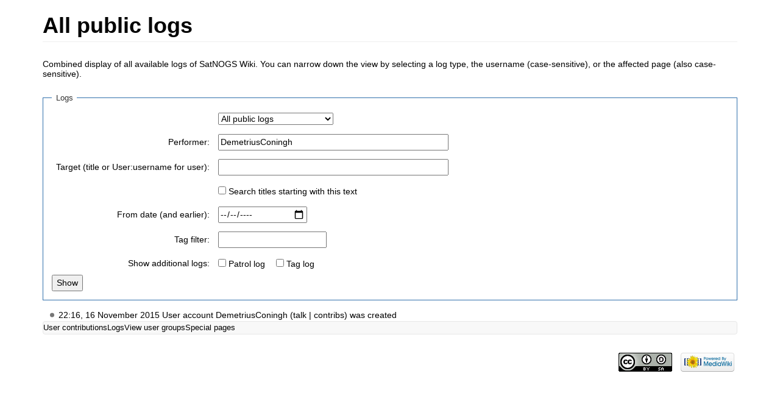

--- FILE ---
content_type: text/html; charset=UTF-8
request_url: https://wiki.satnogs.org/index.php?title=Special:Log/DemetriusConingh&printable=yes
body_size: 5665
content:
<!DOCTYPE html>
<html class="client-nojs" lang="en" dir="ltr">
<head>
<meta charset="UTF-8"/>
<title>All public logs - SatNOGS Wiki</title>
<script>document.documentElement.className = document.documentElement.className.replace( /(^|\s)client-nojs(\s|$)/, "$1client-js$2" );</script>
<script>(window.RLQ=window.RLQ||[]).push(function(){mw.config.set({"wgCanonicalNamespace":"Special","wgCanonicalSpecialPageName":"Log","wgNamespaceNumber":-1,"wgPageName":"Special:Log/DemetriusConingh","wgTitle":"Log/DemetriusConingh","wgCurRevisionId":0,"wgRevisionId":0,"wgArticleId":0,"wgIsArticle":false,"wgIsRedirect":false,"wgAction":"view","wgUserName":null,"wgUserGroups":["*"],"wgCategories":[],"wgBreakFrames":true,"wgPageContentLanguage":"en","wgPageContentModel":"wikitext","wgSeparatorTransformTable":["",""],"wgDigitTransformTable":["",""],"wgDefaultDateFormat":"dmy","wgMonthNames":["","January","February","March","April","May","June","July","August","September","October","November","December"],"wgMonthNamesShort":["","Jan","Feb","Mar","Apr","May","Jun","Jul","Aug","Sep","Oct","Nov","Dec"],"wgRelevantPageName":"Special:Log/DemetriusConingh","wgRelevantArticleId":0,"wgRequestId":"80aff8d586ab115ab374dfe5","wgCSPNonce":false,"wgIsProbablyEditable":false,"wgRelevantPageIsProbablyEditable":false,"wgRelevantUserName":"DemetriusConingh","wgVisualEditor":{"pageLanguageCode":"en","pageLanguageDir":"ltr","pageVariantFallbacks":"en","usePageImages":false,"usePageDescriptions":false},"wgVisualEditorToolbarScrollOffset":0,"wgVisualEditorUnsupportedEditParams":["undo","undoafter","veswitched"],"wgEditSubmitButtonLabelPublish":false});mw.loader.state({"site.styles":"ready","noscript":"ready","user.styles":"ready","user":"ready","user.options":"ready","user.tokens":"loading","mediawiki.helplink":"ready","mediawiki.htmlform.styles":"ready","mediawiki.legacy.shared":"ready","mediawiki.legacy.commonPrint":"ready","ext.visualEditor.desktopArticleTarget.noscript":"ready","ext.bootstrap.styles":"ready"});mw.loader.implement("user.tokens@0tffind",function($,jQuery,require,module){/*@nomin*/mw.user.tokens.set({"editToken":"+\\","patrolToken":"+\\","watchToken":"+\\","csrfToken":"+\\"});
});RLPAGEMODULES=["mediawiki.userSuggest","mediawiki.htmlform","site","mediawiki.page.startup","mediawiki.user","mediawiki.page.ready","mediawiki.searchSuggest","ext.visualEditor.desktopArticleTarget.init","ext.visualEditor.targetLoader","ext.bootstrap.scripts"];mw.loader.load(RLPAGEMODULES);});</script>
<link rel="stylesheet" href="/load.php?debug=false&amp;lang=en&amp;modules=ext.bootstrap.styles%7Cext.visualEditor.desktopArticleTarget.noscript%7Cmediawiki.helplink%7Cmediawiki.htmlform.styles%7Cmediawiki.legacy.commonPrint%2Cshared&amp;only=styles&amp;printable=1&amp;skin=chameleon"/>
<script async="" src="/load.php?debug=false&amp;lang=en&amp;modules=startup&amp;only=scripts&amp;printable=1&amp;skin=chameleon"></script>
<meta name="ResourceLoaderDynamicStyles" content=""/>
<link rel="stylesheet" href="/load.php?debug=false&amp;lang=en&amp;modules=site.styles&amp;only=styles&amp;printable=1&amp;skin=chameleon"/>
<meta name="generator" content="MediaWiki 1.32.0"/>
<meta name="robots" content="noindex,nofollow"/>
<meta name="viewport" content="width=device-width, initial-scale=1.0"/>
<link rel="shortcut icon" href="/favicon.ico"/>
<link rel="search" type="application/opensearchdescription+xml" href="/opensearch_desc.php" title="SatNOGS Wiki (en)"/>
<link rel="EditURI" type="application/rsd+xml" href="https://wiki.satnogs.org/api.php?action=rsd"/>
<link rel="license" href="https://creativecommons.org/licenses/by-sa/3.0/"/>
<link rel="alternate" type="application/atom+xml" title="SatNOGS Wiki Atom feed" href="/index.php?title=Special:RecentChanges&amp;feed=atom"/>
<!--[if lt IE 9]><script src="/load.php?debug=false&amp;lang=en&amp;modules=html5shiv&amp;only=scripts&amp;skin=chameleon&amp;sync=1"></script><![endif]-->
</head>
<body class="mediawiki ltr sitedir-ltr mw-hide-empty-elt ns--1 ns-special mw-special-Log page-Special_Log_DemetriusConingh rootpage-Special_Log_DemetriusConingh layout-navhead skin-chameleon action-view">
	<div class="container">
		<div class="row">
			<div class="col-lg-12">
				<!-- navigation bar -->
				<nav class="navbar navbar-default p-navbar" role="navigation" id="mw-navigation">
					<div class="container-fluid">
						<div class="navbar-header">

							<button type="button" class="navbar-toggle collapsed" data-toggle="collapse" data-target="#mw-navigation-collapse">
								<span class="sr-only">Toggle navigation</span>
								<span class="icon-bar"></span><span class="icon-bar"></span><span class="icon-bar"></span>
							</button>

							<!-- logo and main page link -->
							<div id="p-logo" class="p-logo navbar-brand" role="banner">
								<a href="/Main_Page" title="Visit the main page"><img src="/images/wiki-logo-135.png" alt="SatNOGS Wiki"/></a>
							</div>


						</div>

						<div class="collapse navbar-collapse" id="mw-navigation-collapse"><ul class="nav navbar-nav">
							<!-- Build -->
							<li class="dropdown">
								<a href="#" class="dropdown-toggle" data-toggle="dropdown">Build <b class="caret"></b></a>
								
								<ul class="dropdown-menu p-Build" id="p-Build">
										<li id="n-.5BStation.5D-Build-a-Ground-Station"><a href="/Build">[Station] Build a Ground Station</a></li>
										<li id="n-.5BStation.5D-Install-a-Raspberry-Pi"><a href="/Raspberry_Pi">[Station] Install a Raspberry Pi</a></li>
										<li id="n-.5BStation.5D-Configure.2FUpdate-your-Station"><a href="/SatNOGS_Setup">[Station] Configure/Update your Station</a></li>
										<li id="n-.5BStation.5D-Omnidirectional-Howto"><a href="/Omnidirectional_Station_How_To">[Station] Omnidirectional Howto</a></li>
										<li id="n-SDR-Support"><a href="/Radio">SDR Support</a></li>
										<li id="n-Client-Troubleshooting"><a href="/Troubleshooting">Client Troubleshooting</a></li>
								</ul>
							</li>
							<!-- Operations -->
							<li class="dropdown">
								<a href="#" class="dropdown-toggle" data-toggle="dropdown">Operations <b class="caret"></b></a>
								
								<ul class="dropdown-menu p-Operations" id="p-Operations">
										<li id="n-Add-your-Mission"><a href="/Satellite_Operator_Guide">Add your Mission</a></li>
										<li id="n-Managing-Observations"><a href="/Operation">Managing Observations</a></li>
										<li id="n-Decode-Telemetry-and-Packets"><a href="/Decode_Telemetry_and_Packets">Decode Telemetry and Packets</a></li>
										<li id="n-Telemetry-Dashboards"><a href="/Telemetry_Dashboards">Telemetry Dashboards</a></li>
										<li id="n-RF-Modes"><a href="/Category:RF_Modes">RF Modes</a></li>
								</ul>
							</li>
							<!-- Contribute -->
							<li class="dropdown">
								<a href="#" class="dropdown-toggle" data-toggle="dropdown">Contribute <b class="caret"></b></a>
								
								<ul class="dropdown-menu p-Contribute" id="p-Contribute">
										<li id="n-Get-Started"><a href="/Get_Started">Get Started</a></li>
										<li id="n-Crowd-Sourced-Satellite-Info"><a href="/SatNOGS_DB">Crowd-Sourced Satellite Info</a></li>
										<li id="n-Software-Contribution"><a href="/Software_contribution">Software Contribution</a></li>
										<li id="n-Server-Development-Environment"><a href="/Server_Development_Environment">Server Development Environment</a></li>
										<li id="n-SatNOGS-GNURadio-Module"><a href="/Hacking_the_GNURadio_Module_%27gr-satnogs%27">SatNOGS GNURadio Module</a></li>
										<li id="n-SatNOGS-Client-Development"><a href="/SatNOGS_Client_Development">SatNOGS Client Development</a></li>
										<li id="n-Adding-a-new-data-decoder"><a href="/Adding_a_new_data_decoder">Adding a new data decoder</a></li>
										<li id="n-Academic-Papers-citing-SatNOGS"><a href="/Academic_Papers">Academic Papers citing SatNOGS</a></li>
										<li id="n-Provide-Documentation"><a href="/Provide_documentation">Provide Documentation</a></li>
										<li id="n-SatNOGS-Operations-Manual"><a href="/SatNOGS_Operations_Manual">SatNOGS Operations Manual</a></li>
								</ul>
							</li>
							<!-- Learn -->
							<li class="dropdown">
								<a href="#" class="dropdown-toggle" data-toggle="dropdown">Learn <b class="caret"></b></a>
								
								<ul class="dropdown-menu p-Learn" id="p-Learn">
										<li id="n-Rotators"><a href="/Rotators">Rotators</a></li>
										<li id="n-Antennas"><a href="/Antennas">Antennas</a></li>
										<li id="n-Understanding-SatNOGS-Flowgraphs"><a href="/Understanding_satnogs-flowgraphs">Understanding SatNOGS Flowgraphs</a></li>
										<li id="n-SatNOGS-SDR-setup"><a href="/SDR_Setup">SatNOGS SDR setup</a></li>
										<li id="n-Spectrum-Management-and-Frequency-Coordination"><a href="/Spectrum_Management">Spectrum Management and Frequency Coordination</a></li>
										<li id="n-Glossary"><a href="/Glossary">Glossary</a></li>
								</ul>
							</li>
							<!-- Contact -->
							<li class="dropdown">
								<a href="#" class="dropdown-toggle" data-toggle="dropdown">Contact <b class="caret"></b></a>
								
								<ul class="dropdown-menu p-Contact" id="p-Contact">
										<li id="n-Get-In-Touch"><a href="/Get_In_Touch">Get In Touch</a></li>
										<li id="n-Forums"><a href="https://community.libre.space" rel="nofollow">Forums</a></li>
										<li id="n-Press"><a href="/Press">Press</a></li>
								</ul>
							</li>
							<!-- Links -->
							<li class="dropdown">
								<a href="#" class="dropdown-toggle" data-toggle="dropdown">Links <b class="caret"></b></a>
								
								<ul class="dropdown-menu p-Links" id="p-Links">
										<li id="n-SatNOGS-DB"><a href="https://db.satnogs.org" rel="nofollow">SatNOGS DB</a></li>
										<li id="n-SatNOGS-Network"><a href="https://network.satnogs.org" rel="nofollow">SatNOGS Network</a></li>
										<li id="n-SatNOGS-Dashboard"><a href="https://dashboard.satnogs.org" rel="nofollow">SatNOGS Dashboard</a></li>
										<li id="n-SatNOGS-Forums"><a href="https://community.libre.space" rel="nofollow">SatNOGS Forums</a></li>
										<li id="n-Libre-Space-Foundation"><a href="https://libre.space" rel="nofollow">Libre Space Foundation</a></li>
										<li id="n-System-Status"><a href="https://status.libre.space" rel="nofollow">System Status</a></li>
								</ul>
							</li></ul>

							<div class="navbar-right-aligned">
								<!-- search form -->
								<div  id="p-search" class="p-search navbar-form" role="search">
									<form  id="searchform" class="mw-search form-inline" action="/index.php">
										<input type="hidden" name="title" value="Special:Search" />
										<div class="input-group">
											<input name="search" placeholder="Search SatNOGS Wiki" title="Search SatNOGS Wiki [f]" accesskey="f" id="searchInput" class="form-control"/>
											<div class="input-group-btn">
												<button value="Go" id="searchGoButton" name="go" type="submit" class="searchGoButton btn btn-default" title="Go to a page with this exact name if it exists"><span class="glyphicon glyphicon-share-alt"></span></button>
												<button value="Search" id="mw-searchButton" name="fulltext" type="submit" class="mw-searchButton btn btn-default" title="Search the pages for this text"><span class="glyphicon glyphicon-search"></span></button>
											</div>
										</div>
									</form>
								</div>

								<!-- personal tools -->
								<ul class="navbar-tools navbar-nav" >
									<li class="dropdown navbar-tools-tools">
										<a class="dropdown-toggle navbar-usernotloggedin" href="#" data-toggle="dropdown" title="You are not logged in." ><span class="glyphicon glyphicon-user"></span></a>
										<ul class="p-personal-tools dropdown-menu dropdown-menu-right" >
											<li id="pt-login"><a href="/index.php?title=Special:UserLogin&amp;returnto=Special%3ALog%2FDemetriusConingh&amp;returntoquery=printable%3Dyes" title="You are encouraged to log in; however, it is not mandatory [o]" accesskey="o">Log in</a></li>
										</ul>
									</li>
								</ul>

							</div> <!-- navbar-right-aligned -->
						</div><!-- /.navbar-collapse -->
					</div>
				</nav>

			</div>
		</div>
		<div class="row">
			<div class="col-lg-12">

			</div>
		</div>
		<div class="row">
			<div class="col-lg-12">
				<!-- start the content area -->
				<div id="content" class="mw-body"><a id="top"></a>
					<div id="mw-indicators" class="mw-indicators">
						<div id="mw-indicator-mw-helplink" class="mw-indicator mw-indicator-mw-helplink"><a href="//www.mediawiki.org/wiki/Special:MyLanguage/Help:Log" target="_blank" class="mw-helplink">Help</a></div>
					</div>
					<div  id="mw-js-message" style="display:none;"></div>
					<div class ="contentHeader">
						<!-- title of the page -->
						<h1 id="firstHeading" class="firstHeading">All public logs</h1>
						<!-- tagline; usually goes something like "From WikiName" primary purpose of this seems to be for printing to identify the source of the content -->
						<div id="siteSub">From SatNOGS Wiki</div><div id="jump-to-nav" class="mw-jump">Jump to:<a href="#mw-navigation">navigation</a>, <a href="#p-search">search</a></div>
					</div>
					<div id="bodyContent">
						<!-- body text -->

						<div id="mw-content-text"><p>Combined display of all available logs of SatNOGS Wiki.
You can narrow down the view by selecting a log type, the username (case-sensitive), or the affected page (also case-sensitive).
</p><form class="mw-htmlform" action="/Special:Log" method="get"><fieldset>
<legend>Logs</legend>
<table><tbody>
<tr class="mw-htmlform-field-HTMLSelectField"><td class="mw-label"><label for="mw-input-type"></label></td><td class="mw-input"><select name="type" id="mw-input-type"><option value="" selected="">All public logs</option>
<option value="block">Block log</option>
<option value="contentmodel">Content model change log</option>
<option value="delete">Deletion log</option>
<option value="import">Import log</option>
<option value="merge">Merge log</option>
<option value="move">Move log</option>
<option value="create">Page creation log</option>
<option value="patrol">Patrol log</option>
<option value="protect">Protection log</option>
<option value="tag">Tag log</option>
<option value="managetags">Tag management log</option>
<option value="upload">Upload log</option>
<option value="newusers">User creation log</option>
<option value="renameuser">User rename log</option>
<option value="rights">User rights log</option></select>
</td></tr><tr class="mw-htmlform-field-HTMLUserTextField mw-autocomplete-user"><td class="mw-label"><label for="mw-input-user">Performer:</label></td><td class="mw-input"><input id="mw-input-user" name="user" size="45" value="DemetriusConingh" class="mw-autocomplete-user"/>
</td></tr><tr class="mw-htmlform-field-HTMLTitleTextField mw-searchInput"><td class="mw-label"><label for="mw-input-page">Target (title or User:username for user):</label></td><td class="mw-input"><input id="mw-input-page" name="page" size="45" data-mw-searchsuggest="{&quot;wrapAsLink&quot;:false}" class="mw-searchInput"/>
</td></tr><tr class="mw-htmlform-field-HTMLCheckField"><td class="mw-label"><label> </label></td><td class="mw-input"><input name="pattern" type="checkbox" value="1" id="mw-input-pattern" /> <label for="mw-input-pattern">Search titles starting with this text</label>
</td></tr><tr class="mw-htmlform-field-HTMLDateTimeField mw-htmlform-datetime-field"><td class="mw-label"><label for="mw-input-wpdate">From date (and earlier):</label></td><td class="mw-input"><input id="mw-input-wpdate" name="wpdate" size="45" value="0000-00-00" class="mw-htmlform-datetime-field" placeholder="YYYY-MM-DD" step="1" pattern="[0-9]{4}-[01][0-9]-[0-3][0-9]" type="date"/>
</td></tr><tr class="mw-htmlform-field-HTMLTagFilter"><td class="mw-label"><label for="mw-input-tagfilter"><a href="/Special:Tags" title="Special:Tags">Tag</a> filter:</label></td><td class="mw-input"><input name="tagfilter" size="20" value="" class="mw-tagfilter-input mw-ui-input mw-ui-input-inline" id="tagfilter" />
</td></tr><tr class="mw-htmlform-field-HTMLMultiSelectField mw-htmlform-flatlist"><td class="mw-label"><label>Show additional logs:</label></td><td class="mw-input"> <div class="mw-htmlform-flatlist-item"><input name="wpfilters[]" type="checkbox" value="patrol" id="mw-input-wpfilters-patrol" /> <label for="mw-input-wpfilters-patrol">Patrol log</label></div> <div class="mw-htmlform-flatlist-item"><input name="wpfilters[]" type="checkbox" value="tag" id="mw-input-wpfilters-tag" /> <label for="mw-input-wpfilters-tag">Tag log</label></div>
</td></tr>
</tbody></table>
<span class="mw-htmlform-submit-buttons">
<input class="mw-htmlform-submit" type="submit" value="Show"/>
</span>

</fieldset>
</form><ul>
<li data-mw-logid="1592" data-mw-logaction="newusers/create" class="mw-logline-newusers"> 22:16, 16 November 2015 User account <a href="/index.php?title=User:DemetriusConingh&amp;action=edit&amp;redlink=1" class="new mw-userlink" title="User:DemetriusConingh (page does not exist)"><bdi>DemetriusConingh</bdi></a> <span class="mw-usertoollinks">(<a href="/index.php?title=User_talk:DemetriusConingh&amp;action=edit&amp;redlink=1" class="new mw-usertoollinks-talk" title="User talk:DemetriusConingh (page does not exist)">talk</a> | <a href="/Special:Contributions/DemetriusConingh" class="mw-usertoollinks-contribs new" title="Special:Contributions/DemetriusConingh">contribs</a>)</span> was created   </li>
</ul>
</div><div class="printfooter">
Retrieved from "<a dir="ltr" href="https://wiki.satnogs.org/Special:Log/DemetriusConingh">https://wiki.satnogs.org/Special:Log/DemetriusConingh</a>"</div>

						<!-- end body text -->
					</div>
					<!-- category links -->
					<div id="catlinks" class="catlinks catlinks-allhidden" data-mw="interface"></div>
				</div>
			</div>
		</div>
		<div class="row">
			<div class="col-lg-12">
				<!-- Tools-->
				<nav class="navbar navbar-default p-tb " id="p-tb"  >
					<ul class="nav navbar-nav small">
						<li id="t-contributions"><a href="/Special:Contributions/DemetriusConingh" title="A list of contributions by this user">User contributions</a></li>
						<li id="t-log"><a href="/Special:Log/DemetriusConingh">Logs</a></li>
						<li id="t-userrights"><a href="/Special:UserRights/DemetriusConingh">View user groups</a></li>
						<li id="t-specialpages"><a href="/Special:SpecialPages" title="A list of all special pages [q]" accesskey="q">Special pages</a></li>
						
					</ul>
				</nav>

			</div>
		</div>
		<div class="row">
			<div class="col-lg-12">
				<!-- footer links -->
				<ul class="footer-info list-unstyled small" id="footer-info">
				</ul>

			</div>
		</div>
		<div class="row">
			<div class="col-lg-6">
				<!-- places -->
				<ul class="list-inline footer-places " id="footer-places">
					<li><small><a href="/SatNOGS_Wiki:Privacy_policy" title="SatNOGS Wiki:Privacy policy">Privacy policy</a></small></li>
					<li><small><a href="/SatNOGS_Wiki:About" class="mw-redirect" title="SatNOGS Wiki:About">About SatNOGS Wiki</a></small></li>
					<li><small><a href="/SatNOGS_Wiki:General_disclaimer" title="SatNOGS Wiki:General disclaimer">Disclaimers</a></small></li>
				</ul>

			</div>
			<div class="col-lg-6">
				<!-- footer icons -->
				<ul class="list-inline pull-right footer-icons " id="footer-icons" >
					<!-- copyright -->
					<li><a href="https://creativecommons.org/licenses/by-sa/3.0/"><img src="/resources/assets/licenses/cc-by-sa.png" alt="Creative Commons Attribution-ShareAlike" width="88" height="31"/></a></li>
					<!-- poweredby -->
					<li><a href="//www.mediawiki.org/"><img src="/resources/assets/poweredby_mediawiki_88x31.png" alt="Powered by MediaWiki" srcset="/resources/assets/poweredby_mediawiki_132x47.png 1.5x, /resources/assets/poweredby_mediawiki_176x62.png 2x" width="88" height="31"/></a></li>
				</ul>

			</div>
		</div>
	</div>
<script>(window.RLQ=window.RLQ||[]).push(function(){mw.config.set({"wgBackendResponseTime":95});});</script></body>
</html>